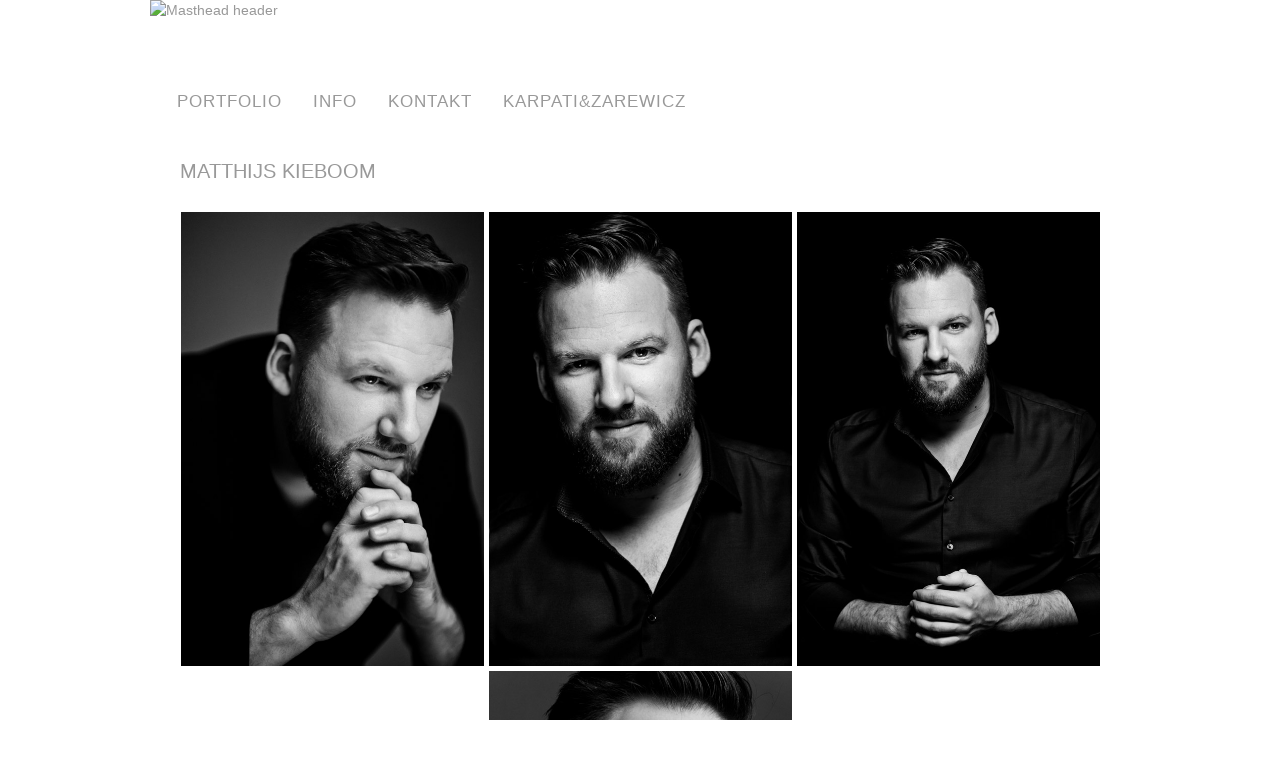

--- FILE ---
content_type: text/html; charset=utf8
request_url: http://kingakarpati.com/portrety-portraits/matthijs-kieboom/
body_size: 6870
content:
<!DOCTYPE html>
<html lang="pl-PL"><!-- p5 build #406 -->
<head>
	<title>MATTHIJS KIEBOOM &raquo; KINGA KARPATI  FOTOGRAFIA / PHOTOGRAPHY</title>
	<meta charset="UTF-8" />
	<meta http-equiv="imagetoolbar" content="no" />
	<meta http-equiv="X-UA-Compatible" content="IE=edge" />
	<meta name="description" content="Matthijs Kieboomkompozytor muzyki filmowej / movie music composerwwwSesja wykonana wspólnie z Danielem Zarewiczem (www.danielzarewicz.com),więcej wspólnych sesji na stronie: www.karpatizarewicz.com (sesje portretowe, zdjęcia z eventów kulturalnych)Co-photograper: Daniel Zarewicz&#8230;" />
	<meta name="keywords" content="fotografia portretowa, sesje portretowe, sesje zdjęciowe, fotografia koncertowa, zdjęcia spektakli" />
	<meta property="og:site_name" content="KINGA KARPATI  FOTOGRAFIA / PHOTOGRAPHY" />
	<meta property="og:type" content="article" />
	<meta property="og:title" content="MATTHIJS KIEBOOM" />
	<meta property="og:url" content="https://kingakarpati.com/portrety-portraits/matthijs-kieboom/" />
	<meta property="og:description" content="Matthijs Kieboomkompozytor muzyki filmowej / movie music composerwwwSesja wykonana wspólnie z Danielem Zarewiczem (www.danielzarewicz.com),więcej wspólnych sesji na stronie: www.karpatizarewicz.com (sesje portretowe, zdjęcia z eventów kulturalnych)Co-photograper: Daniel Zarewicz&#8230;" />
	<meta property="og:image" content="http://kingakarpati.com/wp-content/uploads/2019/05/09-13499-page/Matthijs-Kieboom-005.jpg" />
	<link rel="stylesheet" href="//netdna.bootstrapcdn.com/font-awesome/4.3.0/css/font-awesome.css" id="fa-styles"/>

	<!-- wp_head() elements -->
	<meta name='robots' content='max-image-preview:large' />
	<script type="text/javascript">
	/* <![CDATA[ */
	window._wpemojiSettings = {"baseUrl":"https:\/\/s.w.org\/images\/core\/emoji\/14.0.0\/72x72\/","ext":".png","svgUrl":"https:\/\/s.w.org\/images\/core\/emoji\/14.0.0\/svg\/","svgExt":".svg","source":{"concatemoji":"https:\/\/kingakarpati.com\/wp-includes\/js\/wp-emoji-release.min.js?ver=6.4.5"}};
	/*! This file is auto-generated */
	!function(i,n){var o,s,e;function c(e){try{var t={supportTests:e,timestamp:(new Date).valueOf()};sessionStorage.setItem(o,JSON.stringify(t))}catch(e){}}function p(e,t,n){e.clearRect(0,0,e.canvas.width,e.canvas.height),e.fillText(t,0,0);var t=new Uint32Array(e.getImageData(0,0,e.canvas.width,e.canvas.height).data),r=(e.clearRect(0,0,e.canvas.width,e.canvas.height),e.fillText(n,0,0),new Uint32Array(e.getImageData(0,0,e.canvas.width,e.canvas.height).data));return t.every(function(e,t){return e===r[t]})}function u(e,t,n){switch(t){case"flag":return n(e,"\ud83c\udff3\ufe0f\u200d\u26a7\ufe0f","\ud83c\udff3\ufe0f\u200b\u26a7\ufe0f")?!1:!n(e,"\ud83c\uddfa\ud83c\uddf3","\ud83c\uddfa\u200b\ud83c\uddf3")&&!n(e,"\ud83c\udff4\udb40\udc67\udb40\udc62\udb40\udc65\udb40\udc6e\udb40\udc67\udb40\udc7f","\ud83c\udff4\u200b\udb40\udc67\u200b\udb40\udc62\u200b\udb40\udc65\u200b\udb40\udc6e\u200b\udb40\udc67\u200b\udb40\udc7f");case"emoji":return!n(e,"\ud83e\udef1\ud83c\udffb\u200d\ud83e\udef2\ud83c\udfff","\ud83e\udef1\ud83c\udffb\u200b\ud83e\udef2\ud83c\udfff")}return!1}function f(e,t,n){var r="undefined"!=typeof WorkerGlobalScope&&self instanceof WorkerGlobalScope?new OffscreenCanvas(300,150):i.createElement("canvas"),a=r.getContext("2d",{willReadFrequently:!0}),o=(a.textBaseline="top",a.font="600 32px Arial",{});return e.forEach(function(e){o[e]=t(a,e,n)}),o}function t(e){var t=i.createElement("script");t.src=e,t.defer=!0,i.head.appendChild(t)}"undefined"!=typeof Promise&&(o="wpEmojiSettingsSupports",s=["flag","emoji"],n.supports={everything:!0,everythingExceptFlag:!0},e=new Promise(function(e){i.addEventListener("DOMContentLoaded",e,{once:!0})}),new Promise(function(t){var n=function(){try{var e=JSON.parse(sessionStorage.getItem(o));if("object"==typeof e&&"number"==typeof e.timestamp&&(new Date).valueOf()<e.timestamp+604800&&"object"==typeof e.supportTests)return e.supportTests}catch(e){}return null}();if(!n){if("undefined"!=typeof Worker&&"undefined"!=typeof OffscreenCanvas&&"undefined"!=typeof URL&&URL.createObjectURL&&"undefined"!=typeof Blob)try{var e="postMessage("+f.toString()+"("+[JSON.stringify(s),u.toString(),p.toString()].join(",")+"));",r=new Blob([e],{type:"text/javascript"}),a=new Worker(URL.createObjectURL(r),{name:"wpTestEmojiSupports"});return void(a.onmessage=function(e){c(n=e.data),a.terminate(),t(n)})}catch(e){}c(n=f(s,u,p))}t(n)}).then(function(e){for(var t in e)n.supports[t]=e[t],n.supports.everything=n.supports.everything&&n.supports[t],"flag"!==t&&(n.supports.everythingExceptFlag=n.supports.everythingExceptFlag&&n.supports[t]);n.supports.everythingExceptFlag=n.supports.everythingExceptFlag&&!n.supports.flag,n.DOMReady=!1,n.readyCallback=function(){n.DOMReady=!0}}).then(function(){return e}).then(function(){var e;n.supports.everything||(n.readyCallback(),(e=n.source||{}).concatemoji?t(e.concatemoji):e.wpemoji&&e.twemoji&&(t(e.twemoji),t(e.wpemoji)))}))}((window,document),window._wpemojiSettings);
	/* ]]> */
	</script>
	<style id='wp-emoji-styles-inline-css' type='text/css'>
	
	img.wp-smiley, img.emoji {
		display: inline !important;
		border: none !important;
		box-shadow: none !important;
		height: 1em !important;
		width: 1em !important;
		margin: 0 0.07em !important;
		vertical-align: -0.1em !important;
		background: none !important;
		padding: 0 !important;
	}
	</style>
	<link rel='stylesheet' id='wp-block-library-css' href='https://kingakarpati.com/wp-includes/css/dist/block-library/style.min.css?ver=6.4.5' type='text/css' media='all' />
	<style id='classic-theme-styles-inline-css' type='text/css'>
	/*! This file is auto-generated */
	.wp-block-button__link{color:#fff;background-color:#32373c;border-radius:9999px;box-shadow:none;text-decoration:none;padding:calc(.667em + 2px) calc(1.333em + 2px);font-size:1.125em}.wp-block-file__button{background:#32373c;color:#fff;text-decoration:none}
	</style>
	<style id='global-styles-inline-css' type='text/css'>
	body{--wp--preset--color--black: #000000;--wp--preset--color--cyan-bluish-gray: #abb8c3;--wp--preset--color--white: #ffffff;--wp--preset--color--pale-pink: #f78da7;--wp--preset--color--vivid-red: #cf2e2e;--wp--preset--color--luminous-vivid-orange: #ff6900;--wp--preset--color--luminous-vivid-amber: #fcb900;--wp--preset--color--light-green-cyan: #7bdcb5;--wp--preset--color--vivid-green-cyan: #00d084;--wp--preset--color--pale-cyan-blue: #8ed1fc;--wp--preset--color--vivid-cyan-blue: #0693e3;--wp--preset--color--vivid-purple: #9b51e0;--wp--preset--gradient--vivid-cyan-blue-to-vivid-purple: linear-gradient(135deg,rgba(6,147,227,1) 0%,rgb(155,81,224) 100%);--wp--preset--gradient--light-green-cyan-to-vivid-green-cyan: linear-gradient(135deg,rgb(122,220,180) 0%,rgb(0,208,130) 100%);--wp--preset--gradient--luminous-vivid-amber-to-luminous-vivid-orange: linear-gradient(135deg,rgba(252,185,0,1) 0%,rgba(255,105,0,1) 100%);--wp--preset--gradient--luminous-vivid-orange-to-vivid-red: linear-gradient(135deg,rgba(255,105,0,1) 0%,rgb(207,46,46) 100%);--wp--preset--gradient--very-light-gray-to-cyan-bluish-gray: linear-gradient(135deg,rgb(238,238,238) 0%,rgb(169,184,195) 100%);--wp--preset--gradient--cool-to-warm-spectrum: linear-gradient(135deg,rgb(74,234,220) 0%,rgb(151,120,209) 20%,rgb(207,42,186) 40%,rgb(238,44,130) 60%,rgb(251,105,98) 80%,rgb(254,248,76) 100%);--wp--preset--gradient--blush-light-purple: linear-gradient(135deg,rgb(255,206,236) 0%,rgb(152,150,240) 100%);--wp--preset--gradient--blush-bordeaux: linear-gradient(135deg,rgb(254,205,165) 0%,rgb(254,45,45) 50%,rgb(107,0,62) 100%);--wp--preset--gradient--luminous-dusk: linear-gradient(135deg,rgb(255,203,112) 0%,rgb(199,81,192) 50%,rgb(65,88,208) 100%);--wp--preset--gradient--pale-ocean: linear-gradient(135deg,rgb(255,245,203) 0%,rgb(182,227,212) 50%,rgb(51,167,181) 100%);--wp--preset--gradient--electric-grass: linear-gradient(135deg,rgb(202,248,128) 0%,rgb(113,206,126) 100%);--wp--preset--gradient--midnight: linear-gradient(135deg,rgb(2,3,129) 0%,rgb(40,116,252) 100%);--wp--preset--font-size--small: 13px;--wp--preset--font-size--medium: 20px;--wp--preset--font-size--large: 36px;--wp--preset--font-size--x-large: 42px;--wp--preset--spacing--20: 0.44rem;--wp--preset--spacing--30: 0.67rem;--wp--preset--spacing--40: 1rem;--wp--preset--spacing--50: 1.5rem;--wp--preset--spacing--60: 2.25rem;--wp--preset--spacing--70: 3.38rem;--wp--preset--spacing--80: 5.06rem;--wp--preset--shadow--natural: 6px 6px 9px rgba(0, 0, 0, 0.2);--wp--preset--shadow--deep: 12px 12px 50px rgba(0, 0, 0, 0.4);--wp--preset--shadow--sharp: 6px 6px 0px rgba(0, 0, 0, 0.2);--wp--preset--shadow--outlined: 6px 6px 0px -3px rgba(255, 255, 255, 1), 6px 6px rgba(0, 0, 0, 1);--wp--preset--shadow--crisp: 6px 6px 0px rgba(0, 0, 0, 1);}:where(.is-layout-flex){gap: 0.5em;}:where(.is-layout-grid){gap: 0.5em;}body .is-layout-flow > .alignleft{float: left;margin-inline-start: 0;margin-inline-end: 2em;}body .is-layout-flow > .alignright{float: right;margin-inline-start: 2em;margin-inline-end: 0;}body .is-layout-flow > .aligncenter{margin-left: auto !important;margin-right: auto !important;}body .is-layout-constrained > .alignleft{float: left;margin-inline-start: 0;margin-inline-end: 2em;}body .is-layout-constrained > .alignright{float: right;margin-inline-start: 2em;margin-inline-end: 0;}body .is-layout-constrained > .aligncenter{margin-left: auto !important;margin-right: auto !important;}body .is-layout-constrained > :where(:not(.alignleft):not(.alignright):not(.alignfull)){max-width: var(--wp--style--global--content-size);margin-left: auto !important;margin-right: auto !important;}body .is-layout-constrained > .alignwide{max-width: var(--wp--style--global--wide-size);}body .is-layout-flex{display: flex;}body .is-layout-flex{flex-wrap: wrap;align-items: center;}body .is-layout-flex > *{margin: 0;}body .is-layout-grid{display: grid;}body .is-layout-grid > *{margin: 0;}:where(.wp-block-columns.is-layout-flex){gap: 2em;}:where(.wp-block-columns.is-layout-grid){gap: 2em;}:where(.wp-block-post-template.is-layout-flex){gap: 1.25em;}:where(.wp-block-post-template.is-layout-grid){gap: 1.25em;}.has-black-color{color: var(--wp--preset--color--black) !important;}.has-cyan-bluish-gray-color{color: var(--wp--preset--color--cyan-bluish-gray) !important;}.has-white-color{color: var(--wp--preset--color--white) !important;}.has-pale-pink-color{color: var(--wp--preset--color--pale-pink) !important;}.has-vivid-red-color{color: var(--wp--preset--color--vivid-red) !important;}.has-luminous-vivid-orange-color{color: var(--wp--preset--color--luminous-vivid-orange) !important;}.has-luminous-vivid-amber-color{color: var(--wp--preset--color--luminous-vivid-amber) !important;}.has-light-green-cyan-color{color: var(--wp--preset--color--light-green-cyan) !important;}.has-vivid-green-cyan-color{color: var(--wp--preset--color--vivid-green-cyan) !important;}.has-pale-cyan-blue-color{color: var(--wp--preset--color--pale-cyan-blue) !important;}.has-vivid-cyan-blue-color{color: var(--wp--preset--color--vivid-cyan-blue) !important;}.has-vivid-purple-color{color: var(--wp--preset--color--vivid-purple) !important;}.has-black-background-color{background-color: var(--wp--preset--color--black) !important;}.has-cyan-bluish-gray-background-color{background-color: var(--wp--preset--color--cyan-bluish-gray) !important;}.has-white-background-color{background-color: var(--wp--preset--color--white) !important;}.has-pale-pink-background-color{background-color: var(--wp--preset--color--pale-pink) !important;}.has-vivid-red-background-color{background-color: var(--wp--preset--color--vivid-red) !important;}.has-luminous-vivid-orange-background-color{background-color: var(--wp--preset--color--luminous-vivid-orange) !important;}.has-luminous-vivid-amber-background-color{background-color: var(--wp--preset--color--luminous-vivid-amber) !important;}.has-light-green-cyan-background-color{background-color: var(--wp--preset--color--light-green-cyan) !important;}.has-vivid-green-cyan-background-color{background-color: var(--wp--preset--color--vivid-green-cyan) !important;}.has-pale-cyan-blue-background-color{background-color: var(--wp--preset--color--pale-cyan-blue) !important;}.has-vivid-cyan-blue-background-color{background-color: var(--wp--preset--color--vivid-cyan-blue) !important;}.has-vivid-purple-background-color{background-color: var(--wp--preset--color--vivid-purple) !important;}.has-black-border-color{border-color: var(--wp--preset--color--black) !important;}.has-cyan-bluish-gray-border-color{border-color: var(--wp--preset--color--cyan-bluish-gray) !important;}.has-white-border-color{border-color: var(--wp--preset--color--white) !important;}.has-pale-pink-border-color{border-color: var(--wp--preset--color--pale-pink) !important;}.has-vivid-red-border-color{border-color: var(--wp--preset--color--vivid-red) !important;}.has-luminous-vivid-orange-border-color{border-color: var(--wp--preset--color--luminous-vivid-orange) !important;}.has-luminous-vivid-amber-border-color{border-color: var(--wp--preset--color--luminous-vivid-amber) !important;}.has-light-green-cyan-border-color{border-color: var(--wp--preset--color--light-green-cyan) !important;}.has-vivid-green-cyan-border-color{border-color: var(--wp--preset--color--vivid-green-cyan) !important;}.has-pale-cyan-blue-border-color{border-color: var(--wp--preset--color--pale-cyan-blue) !important;}.has-vivid-cyan-blue-border-color{border-color: var(--wp--preset--color--vivid-cyan-blue) !important;}.has-vivid-purple-border-color{border-color: var(--wp--preset--color--vivid-purple) !important;}.has-vivid-cyan-blue-to-vivid-purple-gradient-background{background: var(--wp--preset--gradient--vivid-cyan-blue-to-vivid-purple) !important;}.has-light-green-cyan-to-vivid-green-cyan-gradient-background{background: var(--wp--preset--gradient--light-green-cyan-to-vivid-green-cyan) !important;}.has-luminous-vivid-amber-to-luminous-vivid-orange-gradient-background{background: var(--wp--preset--gradient--luminous-vivid-amber-to-luminous-vivid-orange) !important;}.has-luminous-vivid-orange-to-vivid-red-gradient-background{background: var(--wp--preset--gradient--luminous-vivid-orange-to-vivid-red) !important;}.has-very-light-gray-to-cyan-bluish-gray-gradient-background{background: var(--wp--preset--gradient--very-light-gray-to-cyan-bluish-gray) !important;}.has-cool-to-warm-spectrum-gradient-background{background: var(--wp--preset--gradient--cool-to-warm-spectrum) !important;}.has-blush-light-purple-gradient-background{background: var(--wp--preset--gradient--blush-light-purple) !important;}.has-blush-bordeaux-gradient-background{background: var(--wp--preset--gradient--blush-bordeaux) !important;}.has-luminous-dusk-gradient-background{background: var(--wp--preset--gradient--luminous-dusk) !important;}.has-pale-ocean-gradient-background{background: var(--wp--preset--gradient--pale-ocean) !important;}.has-electric-grass-gradient-background{background: var(--wp--preset--gradient--electric-grass) !important;}.has-midnight-gradient-background{background: var(--wp--preset--gradient--midnight) !important;}.has-small-font-size{font-size: var(--wp--preset--font-size--small) !important;}.has-medium-font-size{font-size: var(--wp--preset--font-size--medium) !important;}.has-large-font-size{font-size: var(--wp--preset--font-size--large) !important;}.has-x-large-font-size{font-size: var(--wp--preset--font-size--x-large) !important;}
	.wp-block-navigation a:where(:not(.wp-element-button)){color: inherit;}
	:where(.wp-block-post-template.is-layout-flex){gap: 1.25em;}:where(.wp-block-post-template.is-layout-grid){gap: 1.25em;}
	:where(.wp-block-columns.is-layout-flex){gap: 2em;}:where(.wp-block-columns.is-layout-grid){gap: 2em;}
	.wp-block-pullquote{font-size: 1.5em;line-height: 1.6;}
	</style>
	<script type="text/javascript" src="https://kingakarpati.com/wp-includes/js/jquery/jquery.min.js?ver=3.7.1" id="jquery-core-js"></script>
	<script type="text/javascript" src="https://kingakarpati.com/wp-includes/js/jquery/jquery-migrate.min.js?ver=3.4.1" id="jquery-migrate-js"></script>
	<script type="text/javascript" src="https://kingakarpati.com/wp-includes/js/underscore.min.js?ver=1.13.4" id="underscore-js"></script>
	<link rel="https://api.w.org/" href="https://kingakarpati.com/wp-json/" /><link rel="alternate" type="application/json" href="https://kingakarpati.com/wp-json/wp/v2/pages/13499" /><link rel="EditURI" type="application/rsd+xml" title="RSD" href="https://kingakarpati.com/xmlrpc.php?rsd" />
	<meta name="generator" content="WordPress 6.4.5" />
	<link rel="canonical" href="https://kingakarpati.com/portrety-portraits/matthijs-kieboom/" />
	<link rel='shortlink' href='https://kingakarpati.com/?p=13499' />
	<link rel="alternate" type="application/json+oembed" href="https://kingakarpati.com/wp-json/oembed/1.0/embed?url=https%3A%2F%2Fkingakarpati.com%2Fportrety-portraits%2Fmatthijs-kieboom%2F" />
	<link rel="alternate" type="text/xml+oembed" href="https://kingakarpati.com/wp-json/oembed/1.0/embed?url=https%3A%2F%2Fkingakarpati.com%2Fportrety-portraits%2Fmatthijs-kieboom%2F&#038;format=xml" />
	<style type="text/css">.broken_link, a.broken_link {
	text-decoration: line-through;
	}</style>
	<!-- BEGIN GADWP v4.9.3.2 Classic Tracking - https://deconf.com/google-analytics-dashboard-wordpress/ -->
	<script type="text/javascript">
	  var _gaq = _gaq || [];
	  _gaq.push(['_setAccount', 'UA-9667625-4']);
	  _gaq.push(['_trackPageview']);
	
	  (function() {
	    var ga = document.createElement('script'); ga.type = 'text/javascript'; ga.async = true;
	    ga.src = ('https:' == document.location.protocol ? 'https://ssl' : 'http://www') + '.google-analytics.com/ga.js';
	    var s = document.getElementsByTagName('script')[0]; s.parentNode.insertBefore(ga, s);
	  })();
	</script>
	<!-- END GADWP Classic Tracking -->
	
	
	<!-- END wp_head() elements -->

	<!--[if lt IE 9]>
		<script src="https://kingakarpati.com/wp-content/themes/prophoto5/js/html5shiv.js?ver=406"></script>
	<![endif]-->
	<script src="http://kingakarpati.com/wp-content/uploads/pp/static/1741896567_script.js"></script>
	<link rel="stylesheet" href="http://kingakarpati.com/wp-content/uploads/pp/static/1741896567_style.css" type="text/css"/>
	<link rel="stylesheet" href="http://kingakarpati.com/wp-content/uploads/pp/static/1741896567_retina.css" type="text/css" media="only screen and (-webkit-min-device-pixel-ratio: 1.5)"/>
	<link rel="alternate" href="https://kingakarpati.com/feed/" type="application/rss+xml" title="KINGA KARPATI  FOTOGRAFIA / PHOTOGRAPHY Posts RSS feed"/>
	<link rel="pingback" href="https://kingakarpati.com/xmlrpc.php"/>
	<link rel="shortcut icon" href="https://kingakarpati.com/wp-content/uploads/pp/images/favicon_1508516041.ico"/> 
</head>
<body id="body" class="page-template-default page page-id-13499 page-child parent-pageid-13794 not-mobile article-matthijs-kieboom">
	<div id="inner-body">

	
	<div id="outer-wrap-centered">

		<div id="middle-wrap">

			<div id="inner-wrap">

				<header class="sc"><h2 id="alt-h1">
	<a href="https://kingakarpati.com" title="KINGA KARPATI  FOTOGRAFIA / PHOTOGRAPHY" rel="home">
		KINGA KARPATI  FOTOGRAFIA / PHOTOGRAPHY &raquo; fotografia portretowa teatralna koncertowa	</a>
</h2>
<div id="masthead" class="sc"><div id="masthead-frame-and-content-wrap"><div id="masthead-content"><a href="http://kingakarpati.com/"><img src="https://kingakarpati.com/wp-content/uploads/pp/images/masthead_image1_1479961808.jpg" id="masthead-img" width="980" height="67" alt="Masthead header" /></a></div></div></div>
<nav id="primary-nav" class=" sc">

	<ul class="primary-nav-menu suckerfish sc">

		<li id="primary_nav_menu_item_1" class="text-portfolio mi-type-manual has-children mi-anchor-text first-menu-item">


	<a href="http://kingakarpati.com/" class="text-portfolio mi-type-manual has-children mi-anchor-text first-menu-item">PORTFOLIO</a>
	<ul><li id="primary_nav_menu_item_14" class="text-portretyportraits mi-type-internal mi-page mi-anchor-text">


	<a href="https://kingakarpati.com/portrety-portraits/" class="text-portretyportraits mi-type-internal mi-page mi-anchor-text">PORTRETY/PORTRAITS</a>
	
</li><li id="primary_nav_menu_item_13" class="text-teatrtheatre mi-type-internal mi-page mi-anchor-text">


	<a href="https://kingakarpati.com/fotografia-teatralna/" class="text-teatrtheatre mi-type-internal mi-page mi-anchor-text">TEATR/THEATRE</a>
	
</li><li id="primary_nav_menu_item_18" class="text-koncertyconcerts mi-type-internal mi-page mi-anchor-text">


	<a href="https://kingakarpati.com/fotografia-koncertowa/" class="text-koncertyconcerts mi-type-internal mi-page mi-anchor-text">KONCERTY/CONCERTS</a>
	
</li><li id="primary_nav_menu_item_16" class="text-projektypersonal mi-type-internal mi-page mi-anchor-text">


	<a href="https://kingakarpati.com/projekty/" class="text-projektypersonal mi-type-internal mi-page mi-anchor-text">PROJEKTY/PERSONAL</a>
	
</li></ul>
</li><li id="primary_nav_menu_item_12" class="text-info mi-type-manual mi-anchor-text">


	<a href="http://kingakarpati.com/info/" class="text-info mi-type-manual mi-anchor-text">INFO</a>
	
</li><li id="primary_nav_menu_item_8" class="text-kontakt mi-type-internal mi-page mi-anchor-text">


	<a href="https://kingakarpati.com/kontakt/" class="text-kontakt mi-type-internal mi-page mi-anchor-text">KONTAKT</a>
	
</li><li id="primary_nav_menu_item_19" class="text-karpatizarewicz mi-type-manual mi-anchor-text last-menu-item">


	<a href="http://karpatizarewicz.com/" class="text-karpatizarewicz mi-type-manual mi-anchor-text last-menu-item" target="_blank">KARPATI&ZAREWICZ</a>
	
</li>
	</ul>

</nav><div id="primary-nav-ajax-receptacle" class="nav-ajax-receptacle sc content-bg"></div></header><div id="contact-form" class="sc" style="display:none">

	
</div><!-- #contact-form--><div id="content-wrap" class="sc">

		<div id="content">

			<article id="article-13499" class="sc post-13499 page type-page status-publish has-post-thumbnail" itemscope itemtype="http://schema.org/WebPage">

	<div class="article-wrap sc content-bg">

		<div class="article-wrap-inner">

			<div class="article-header sc off" data-role="header"><div class="article-title-wrap"><h1 class="article-title entry-title" itemprop="headline">MATTHIJS KIEBOOM</h1></div></div>
				<div class="article-content sc pp-img-protect-none" data-role="content" itemprop="mainContentOfPage">

				<p><div id="pp-lightbox-1557434127" class="pp-lightbox not-loaded format-masonry"><div class="pp-lightbox-thumbs" style="width:919px;" data-col-count="3" data-gutter="5"><a href="http://kingakarpati.com/wp-content/uploads/2019/05/09-13499-page/Matthijs-Kieboom-001.jpg" title="" data-dims="600x900"><img src="http://kingakarpati.com/wp-content/uploads/2019/05/09-13499-page/Matthijs-Kieboom-001.jpg" class="thumb-not-found pp-lb-img pp-lb-thumb pp-no-pin" width="303" height="454" alt="" style="height:454px;" /></a><a href="http://kingakarpati.com/wp-content/uploads/2019/05/09-13499-page/Matthijs-Kieboom-002.jpg" title="" data-dims="600x900"><img src="http://kingakarpati.com/wp-content/uploads/2019/05/09-13499-page/Matthijs-Kieboom-002.jpg" class="thumb-not-found pp-lb-img pp-lb-thumb pp-no-pin" width="303" height="454" alt="" style="height:454px;" /></a><span class="last"><a href="http://kingakarpati.com/wp-content/uploads/2019/05/09-13499-page/Matthijs-Kieboom-003.jpg" title="" data-dims="600x900"><img src="http://kingakarpati.com/wp-content/uploads/2019/05/09-13499-page/Matthijs-Kieboom-003.jpg" class="thumb-not-found pp-lb-img pp-lb-thumb pp-no-pin" width="303" height="454" alt="" style="height:454px;" /></a></span><a href="http://kingakarpati.com/wp-content/uploads/2019/05/09-13499-page/Matthijs-Kieboom-004.jpg" title="" data-dims="675x900"><img src="http://kingakarpati.com/wp-content/uploads/2019/05/09-13499-page/Matthijs-Kieboom-004.jpg" class="thumb-not-found pp-lb-img pp-lb-thumb pp-no-pin" width="303" height="404" alt="" style="height:404px;" /></a><a href="http://kingakarpati.com/wp-content/uploads/2019/05/09-13499-page/Matthijs-Kieboom-005.jpg" title="" data-dims="600x900"><img src="http://kingakarpati.com/wp-content/uploads/2019/05/09-13499-page/Matthijs-Kieboom-005.jpg" class="thumb-not-found pp-lb-img pp-lb-thumb pp-no-pin" width="303" height="454" alt="" style="height:454px;" /></a><span class="last"><a href="http://kingakarpati.com/wp-content/uploads/2019/05/09-13499-page/Matthijs-Kieboom-006.jpg" title="" data-dims="675x900"><img src="http://kingakarpati.com/wp-content/uploads/2019/05/09-13499-page/Matthijs-Kieboom-006.jpg" class="thumb-not-found pp-lb-img pp-lb-thumb pp-no-pin" width="303" height="404" alt="" style="height:404px;" /></a></span><a href="http://kingakarpati.com/wp-content/uploads/2019/05/09-13499-page/Matthijs-Kieboom-007.jpg" title="" data-dims="600x900"><img src="http://kingakarpati.com/wp-content/uploads/2019/05/09-13499-page/Matthijs-Kieboom-007.jpg" class="thumb-not-found pp-lb-img pp-lb-thumb pp-no-pin" width="303" height="454" alt="" style="height:454px;" /></a><a href="http://kingakarpati.com/wp-content/uploads/2019/05/09-13499-page/Matthijs-Kieboom-008.jpg" title="" data-dims="900x600"><img src="http://kingakarpati.com/wp-content/uploads/2019/05/09-13499-page/Matthijs-Kieboom-008.jpg" class="thumb-not-found pp-lb-img pp-lb-thumb pp-no-pin" width="303" height="202" alt="" style="height:202px;" /></a><span class="last"><a href="http://kingakarpati.com/wp-content/uploads/2019/05/09-13499-page/Matthijs-Kieboom-009.jpg" title="" data-dims="600x900"><img src="http://kingakarpati.com/wp-content/uploads/2019/05/09-13499-page/Matthijs-Kieboom-009.jpg" class="thumb-not-found pp-lb-img pp-lb-thumb pp-no-pin" width="303" height="454" alt="" style="height:454px;" /></a></span><span class="last"><a href="http://kingakarpati.com/wp-content/uploads/2019/05/09-13499-page/Matthijs-Kieboom-010.jpg" title="" data-dims="900x900"><img src="http://kingakarpati.com/wp-content/uploads/2019/05/09-13499-page/Matthijs-Kieboom-010.jpg" class="thumb-not-found pp-lb-img pp-lb-thumb pp-no-pin" width="303" height="303" alt="" style="height:303px;" /></a></span></div></div><br />
Matthijs Kieboom<br />
kompozytor muzyki filmowej / movie music composer<br />
<a href="https://www.matthijskieboom.com/" target="_blank" rel="noopener noreferrer">www</a></p>
<p>Sesja wykonana wspólnie z Danielem Zarewiczem (<a href="http://danielzarewicz.com/" target="_blank" rel="noopener noreferrer">www.danielzarewicz.com</a>),<br />
więcej wspólnych sesji na stronie: <a href="http://karpatizarewicz.com" target="_blank" rel="noopener noreferrer">www.karpatizarewicz.com</a> (sesje portretowe, zdjęcia z eventów kulturalnych)</p>
<p>Co-photograper: Daniel Zarewicz (<a href="http://danielzarewicz.com/" target="_blank" rel="noopener noreferrer">www.danielzarewicz.com</a>)<br />
Our website: <a href="http://karpatizarewicz.com" target="_blank" rel="noopener noreferrer">www.karpatizarewicz.com</a> (portraits, photos from cultural events)</p>

				</div><!-- .article-content -->

				
		</div><!-- .article-wrap-inner -->

		<div class="article-footer"></div>

	</div><!-- .article-wrap -->

</article><!-- #article-13499-->


		</div>

</div>
<div id="copyright-footer" class="content-bg">

	<p id="user-copyright">
		 © 2011-2019 KINGA KARPATI<span class="pipe">|</span><a href="https://pro.photo/" title="ProPhoto Photography Template">ProPhoto5</a> 	</p>

	<div id="wp-footer-action-output">
			</div>

</div><!-- #copyright-footer -->

			</div>
		</div><!-- #middle-wrap -->

	</div><!-- #outer-wrap-centered -->

	<script>
  (function(i,s,o,g,r,a,m){i['GoogleAnalyticsObject']=r;i[r]=i[r]||function(){
  (i[r].q=i[r].q||[]).push(arguments)},i[r].l=1*new Date();a=s.createElement(o),
  m=s.getElementsByTagName(o)[0];a.async=1;a.src=g;m.parentNode.insertBefore(a,m)
  })(window,document,'script','//www.google-analytics.com/analytics.js','ga');

  ga('create', 'UA-9667625-4', 'kingataukert.com');
  ga('send', 'pageview');

</script>
	
	</div><!-- #inner-body -->

</body>
</html><script id="prophoto" type="application/json">{"ajaxURL":"http:\/\/kingakarpati.com\/wp-admin\/admin-ajax.php","forcingMobile":false,"forcingDynamic":false,"disablingCSS":false}</script>
<!-- served from ProPhoto cache -->


--- FILE ---
content_type: text/css
request_url: http://kingakarpati.com/wp-content/uploads/pp/static/1741896567_retina.css
body_size: 218
content:
.content-receptacle-close, .content-receptacle-close {background-image:url(http://kingakarpati.com/wp-content/uploads/pp/images/slidedown-close_2x.png);background-size:20px 20px;}#content .article-content img.lazyload-loading {background-image:url(http://kingakarpati.com/wp-content/uploads/pp/images/ajaxLoadingSpinner_2x.gif);background-size:32px 32px;}

--- FILE ---
content_type: text/plain
request_url: https://www.google-analytics.com/j/collect?v=1&_v=j102&a=1334085769&t=pageview&_s=1&dl=http%3A%2F%2Fkingakarpati.com%2Fportrety-portraits%2Fmatthijs-kieboom%2F&ul=en-us%40posix&dt=MATTHIJS%20KIEBOOM%20%C2%BB%20KINGA%20KARPATI%20FOTOGRAFIA%20%2F%20PHOTOGRAPHY&sr=1280x720&vp=1280x720&_utma=227890183.203212504.1768835094.1768835094.1768835094.1&_utmz=227890183.1768835094.1.1.utmcsr%3D(direct)%7Cutmccn%3D(direct)%7Cutmcmd%3D(none)&_utmht=1768835093669&_u=IQBCAAABAAAAACAAI~&jid=735817253&gjid=917668131&cid=203212504.1768835094&tid=UA-9667625-4&_gid=148389388.1768835094&_r=1&_slc=1&z=676541179
body_size: -285
content:
2,cG-W8RZYLYDEY